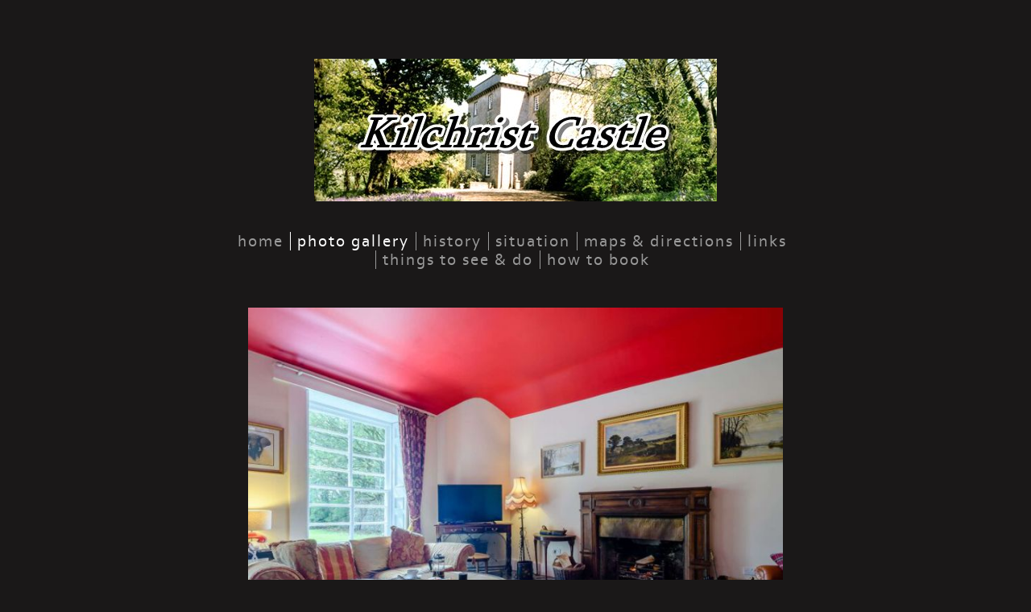

--- FILE ---
content_type: application/javascript
request_url: https://www.kilchrist-castle.co.uk/clikpic.js?c=521
body_size: 2924
content:
window.thumbnails = {};
thumbnails[14219850] = clik.newPhoto({"height":160,"caption":"Kilchrist Castle","galleries_id":"","server_id":68,"width":160,"alt":"Kilchrist Castle","id":"14219850","link":"#","src":"img001_thumb.jpg"}, 1);
thumbnails[14220025] = clik.newPhoto({"height":160,"caption":"","galleries_id":"","server_id":68,"width":160,"alt":"","id":"14220025","link":"#","src":"banner_thumb.jpg"}, 1);
thumbnails[14228941] = clik.newPhoto({"height":160,"caption":"","galleries_id":"","server_id":68,"width":160,"alt":"","id":"14228941","link":"#","src":"map_2_for_kilchrist_website1_thumb.gif"}, 1);
thumbnails[14228942] = clik.newPhoto({"height":160,"caption":"","galleries_id":"","server_id":68,"width":160,"alt":"","id":"14228942","link":"#","src":"Kintyre-Map21_thumb.gif"}, 1);
thumbnails[14229011] = clik.newPhoto({"height":160,"caption":"","galleries_id":"","server_id":68,"width":160,"alt":"","id":"14229011","link":"#","src":"combined_map_photos_thumb.jpg"}, 1);
thumbnails[14219849] = clik.newPhoto({"height":160,"caption":"Kilchrist Castle","galleries_id":673586,"server_id":68,"width":160,"alt":"Kilchrist Castle","id":"14219849","link":"photo_14219849.html","src":"img001_thumb.jpg"}, 1);
thumbnails[16918275] = clik.newPhoto({"height":160,"caption":"Castle Driveway","galleries_id":673586,"server_id":68,"width":160,"alt":"Castle Driveway","id":"16918275","link":"photo_16918275.html","src":"Castle_Driveway_thumb.jpg"}, 1);
thumbnails[16918276] = clik.newPhoto({"height":160,"caption":"Castle Parking","galleries_id":673586,"server_id":68,"width":160,"alt":"Castle Parking","id":"16918276","link":"photo_16918276.html","src":"Castle_Parking_thumb.jpg"}, 1);
thumbnails[16918277] = clik.newPhoto({"height":160,"caption":"Side Lawn","galleries_id":673586,"server_id":68,"width":160,"alt":"Side Lawn","id":"16918277","link":"photo_16918277.html","src":"Side_Lawn_thumb.jpg"}, 1);
thumbnails[16918278] = clik.newPhoto({"height":160,"caption":"Hallway","galleries_id":673586,"server_id":68,"width":160,"alt":"Hallway","id":"16918278","link":"photo_16918278.html","src":"Hallway_thumb.jpg"}, 1);
thumbnails[16918279] = clik.newPhoto({"height":160,"caption":"Inner Hallway","galleries_id":673586,"server_id":68,"width":160,"alt":"Inner Hallway","id":"16918279","link":"photo_16918279.html","src":"Inner_Hallway_thumb.jpg"}, 1);
thumbnails[16918280] = clik.newPhoto({"height":160,"caption":"Lounge","galleries_id":673586,"server_id":68,"width":160,"alt":"Lounge","id":"16918280","link":"photo_16918280.html","src":"Lounge_thumb.jpg"}, 1);
thumbnails[16918281] = clik.newPhoto({"height":160,"caption":"Lounge.","galleries_id":673586,"server_id":68,"width":160,"alt":"Lounge.","id":"16918281","link":"photo_16918281.html","src":"Lounge_thumb..jpg"}, 1);
thumbnails[16918282] = clik.newPhoto({"height":160,"caption":"Lounge...","galleries_id":673586,"server_id":68,"width":160,"alt":"Lounge...","id":"16918282","link":"photo_16918282.html","src":"Lounge_thumb....jpg"}, 1);
thumbnails[16918283] = clik.newPhoto({"height":160,"caption":"Dining Room","galleries_id":673586,"server_id":68,"width":160,"alt":"Dining Room","id":"16918283","link":"photo_16918283.html","src":"Dining_Room_thumb.jpg"}, 1);
thumbnails[16918284] = clik.newPhoto({"height":160,"caption":"Dining Room.","galleries_id":673586,"server_id":68,"width":160,"alt":"Dining Room.","id":"16918284","link":"photo_16918284.html","src":"Dining_Room_thumb..jpg"}, 1);
thumbnails[16918285] = clik.newPhoto({"height":160,"caption":"Dining Room..","galleries_id":673586,"server_id":68,"width":160,"alt":"Dining Room..","id":"16918285","link":"photo_16918285.html","src":"Dining_Room_thumb...jpg"}, 1);
thumbnails[16918286] = clik.newPhoto({"height":160,"caption":"Kitchen","galleries_id":673586,"server_id":68,"width":160,"alt":"Kitchen","id":"16918286","link":"photo_16918286.html","src":"Kitchen_thumb.jpg"}, 1);
thumbnails[16918287] = clik.newPhoto({"height":160,"caption":"Kitchen.","galleries_id":673586,"server_id":68,"width":160,"alt":"Kitchen.","id":"16918287","link":"photo_16918287.html","src":"Kitchen_thumb..jpg"}, 1);
thumbnails[16918288] = clik.newPhoto({"height":160,"caption":"Breakfast Room","galleries_id":673586,"server_id":68,"width":160,"alt":"Breakfast Room","id":"16918288","link":"photo_16918288.html","src":"Breakfast_Room_thumb.jpg"}, 1);
thumbnails[16918289] = clik.newPhoto({"height":160,"caption":"Staircase","galleries_id":673586,"server_id":68,"width":160,"alt":"Staircase","id":"16918289","link":"photo_16918289.html","src":"Staircase_thumb.jpg"}, 1);
thumbnails[16918302] = clik.newPhoto({"height":160,"caption":"Spiral Staircase","galleries_id":673586,"server_id":68,"width":160,"alt":"Spiral Staircase","id":"16918302","link":"photo_16918302.html","src":"Spiral_Staircase_thumb.jpg"}, 1);
thumbnails[16918290] = clik.newPhoto({"height":160,"caption":"4 Poster","galleries_id":673586,"server_id":68,"width":160,"alt":"4 Poster","id":"16918290","link":"photo_16918290.html","src":"4_Poster_thumb.jpg"}, 1);
thumbnails[16918291] = clik.newPhoto({"height":160,"caption":"Single or twin","galleries_id":673586,"server_id":68,"width":160,"alt":"Single or twin","id":"16918291","link":"photo_16918291.html","src":"Single_or_twin_thumb.jpg"}, 1);
thumbnails[16918292] = clik.newPhoto({"height":160,"caption":"Bathroom","galleries_id":673586,"server_id":68,"width":160,"alt":"Bathroom","id":"16918292","link":"photo_16918292.html","src":"Bathroom_thumb.jpg"}, 1);
thumbnails[16918293] = clik.newPhoto({"height":160,"caption":"4 Poster.","galleries_id":673586,"server_id":68,"width":160,"alt":"4 Poster.","id":"16918293","link":"photo_16918293.html","src":"4_Poster_thumb..jpg"}, 1);
thumbnails[16918294] = clik.newPhoto({"height":160,"caption":"4 Poster...","galleries_id":673586,"server_id":68,"width":160,"alt":"4 Poster...","id":"16918294","link":"photo_16918294.html","src":"4_Poster_thumb....jpg"}, 1);
thumbnails[16918295] = clik.newPhoto({"height":160,"caption":"Bathroom.","galleries_id":673586,"server_id":68,"width":160,"alt":"Bathroom.","id":"16918295","link":"photo_16918295.html","src":"Bathroom_thumb..jpg"}, 1);
thumbnails[16918296] = clik.newPhoto({"height":160,"caption":"Double","galleries_id":673586,"server_id":68,"width":160,"alt":"Double","id":"16918296","link":"photo_16918296.html","src":"Double_thumb.jpg"}, 1);
thumbnails[16918297] = clik.newPhoto({"height":160,"caption":"Single","galleries_id":673586,"server_id":68,"width":160,"alt":"Single","id":"16918297","link":"photo_16918297.html","src":"Single_thumb.jpg"}, 1);
thumbnails[16918298] = clik.newPhoto({"height":160,"caption":"Bathroom...","galleries_id":673586,"server_id":68,"width":160,"alt":"Bathroom...","id":"16918298","link":"photo_16918298.html","src":"Bathroom_thumb....jpg"}, 1);
thumbnails[14228830] = clik.newPhoto({"height":160,"caption":"Deer in the Garden","galleries_id":673586,"server_id":68,"width":160,"alt":"Deer in the Garden","id":"14228830","link":"photo_14228830.html","src":"U_thumb._Deer_in_the_Garden.jpg"}, 1);
thumbnails[16918299] = clik.newPhoto({"height":160,"caption":"Fountain garden.","galleries_id":673586,"server_id":68,"width":160,"alt":"Fountain garden.","id":"16918299","link":"photo_16918299.html","src":"Fountain_garden_thumb..jpg"}, 1);
thumbnails[14228831] = clik.newPhoto({"height":160,"caption":"Deer","galleries_id":673586,"server_id":68,"width":160,"alt":"Deer","id":"14228831","link":"photo_14228831.html","src":"U_thumb._Deer_Zoomed.jpg"}, 1);
thumbnails[16918300] = clik.newPhoto({"height":160,"caption":"Fountain garden","galleries_id":673586,"server_id":68,"width":160,"alt":"Fountain garden","id":"16918300","link":"photo_16918300.html","src":"Fountain_garden_thumb.jpg"}, 1);
thumbnails[14228832] = clik.newPhoto({"height":160,"caption":"Brook in the grounds","galleries_id":673586,"server_id":68,"width":160,"alt":"Brook in the grounds","id":"14228832","link":"photo_14228832.html","src":"V_thumb._Brook.jpg"}, 1);
thumbnails[16918301] = clik.newPhoto({"height":160,"caption":"Byrne","galleries_id":673586,"server_id":68,"width":160,"alt":"Byrne","id":"16918301","link":"photo_16918301.html","src":"Byrne_thumb.jpg"}, 1);
thumbnails[14228833] = clik.newPhoto({"height":160,"caption":"Local Goats","galleries_id":673586,"server_id":68,"width":160,"alt":"Local Goats","id":"14228833","link":"photo_14228833.html","src":"W_thumb._Local_Goats.jpg"}, 1);
thumbnails[14228834] = clik.newPhoto({"height":160,"caption":"Seals at Southend","galleries_id":673586,"server_id":68,"width":160,"alt":"Seals at Southend","id":"14228834","link":"photo_14228834.html","src":"X_thumb._Seals_at_Southend.jpg"}, 1);
thumbnails[14228835] = clik.newPhoto({"height":160,"caption":"Southend","galleries_id":673586,"server_id":68,"width":160,"alt":"Southend","id":"14228835","link":"photo_14228835.html","src":"X_thumb._Southend.jpg"}, 1);
thumbnails[14228836] = clik.newPhoto({"height":160,"caption":"Southend","galleries_id":673586,"server_id":68,"width":160,"alt":"Southend","id":"14228836","link":"photo_14228836.html","src":"X_thumb._Southend2.jpg"}, 1);
thumbnails[14228837] = clik.newPhoto({"height":160,"caption":"Westpoint Beach","galleries_id":673586,"server_id":68,"width":160,"alt":"Westpoint Beach","id":"14228837","link":"photo_14228837.html","src":"Y_thumb._Westpoint_Beach.jpg"}, 1);
thumbnails[14228838] = clik.newPhoto({"height":160,"caption":"Davaar Island","galleries_id":673586,"server_id":68,"width":160,"alt":"Davaar Island","id":"14228838","link":"photo_14228838.html","src":"Z_thumb._Davaar_Island.jpg"}, 1);
// Create the array of Gallery objects
galleries = new Object();
galleries[673586] = clik.newGallery({"section_code":"gallery","singleSection":true,"skipIndex":false,"usePopups":false,"photoIDs":["14219849","16918275","16918276","16918277","16918278","16918279","16918280","16918281","16918282","16918283","16918284","16918285","16918286","16918287","16918288","16918289","16918302","16918290","16918291","16918292","16918293","16918294","16918295","16918296","16918297","16918298","14228830","16918299","14228831","16918300","14228832","16918301","14228833","14228834","14228835","14228836","14228837","14228838"],"maxRecords":0,"id":673586,"link":"gallery.html","parentGallery":"","title":"Kilchrist Castle Images","featured_images":"14228830,14228831,14228832,14228833,14228834,14228835,14228836,14228837,14228838"});
// Create the array of image sets
var imageSets = {};
imageSets[3] = '14219849,16918275,16918276,16918277,16918278,16918279,16918280,16918281,16918282,16918283';
imageSets[4] = '14219849,16918275,16918276';
imageSets[264750] = '';
imageSets[2] = '14220025,14228830,14228831,14228832,14228833,14228834,14228835,14228836,14228837,14228838';
imageSets[264751] = '';
imageSets[1] = '14219850,14219849';

// Get a server path given an ID
function getServerPath(server_id, thumbnail) {
var val = -1;
switch (server_id) {
case 88:
return 'http://farm7.clik.com/kilchristcastle/images/';
case 89:
return 'http://farm8.clik.com/kilchristcastle/images/';
case 110:
return 'http://old7.clik.com/kilchristcastle/images/';
case 112:
return 'http://old4.clik.com/kilchristcastle/images/';
case 115:
return 'https://cf92.clik.com/kilchristcastle/images/';
case 116:
return 'https://cf96.clik.com/kilchristcastle/images/';
case 90:
return 'https://server90.clik.com/kilchristcastle/images/';
case 117:
return 'https://cf95.clik.com/kilchristcastle/images/';
case 91:
return 'http://old2.clik.com/kilchristcastle/images/';
case 118:
return 'https://cf94.clik.com/kilchristcastle/images/';
case 92:
return 'http://83.138.175.186/kilchristcastle/images/';
case 119:
return 'https://server119.clik.com/kilchristcastle/images/';
case 93:
return 'https://server93.clik.com/kilchristcastle/images/';
case 50:
return '[cliktext value=article.servers_id type=servers_id]';
case 94:
return 'https://server94.clik.com/kilchristcastle/images/';
case 95:
return 'https://server95.clik.com/kilchristcastle/images/';
case 52:
return 'http://tpc22.clikpic.com/kilchristcastle/images/';
case 96:
return 'https://server96.clik.com/kilchristcastle/images/';
case 53:
if (thumbnail) return 'https://images.clikpic.com/kilchristcastle/images/';
return 'https://images.clikpic.com/kilchristcastle/images/';
case 97:
return 'https://server97.clik.com/kilchristcastle/images/';
case 54:
return 'dns1.clik.com/kilchristcastle/images/';
case 98:
return 'https://server98.clik.com/kilchristcastle/images/';
case 55:
return 'dns2.clik.com/kilchristcastle/images/';
case 99:
return 'http://old5.clik.com/kilchristcastle/images/';
case 57:
return 'admin2.clikpic.com/kilchristcastle/images/';
case 58:
if (thumbnail) return 'https://e03aa0b7825f731038a7-95c37bbd2b14f6312d9a93761248c0c7.ssl.cf3.rackcdn.com/kilchristcastle/images/';
return 'https://e03aa0b7825f731038a7-95c37bbd2b14f6312d9a93761248c0c7.ssl.cf3.rackcdn.com/kilchristcastle/images/';
case 120:
return 'https://server120.clik.com/kilchristcastle/images/';
case 0:
return 'https://www.clikpic.com/kilchristcastle/images/';
case 7:
return 'https://www.clikcraft.com/kilchristcastle/images/';
case 17:
return 'https://www.clik.com/C:\inetpub\wwwroot\clikpic/';
case 8:
return 'https://duau18opsnf8i.cloudfront.net/_common/';
case 9:
return 'https://d6r2c16glimxc.cloudfront.net/_common/';
case 121:
return 'https://old1.clik.com/kilchristcastle/images/';
case 122:
return 'http://farm3.clik.com/kilchristcastle/images/';
case 2:
return 'https://admin.clikpic.com/kilchristcastle/images/';
case 123:
return 'https://server123.clik.com/kilchristcastle/images/';
case 4:
return 'https://clikchurch.clikpic.com/kilchristcastle/images/';
case 125:
return 'https://server125.clik.com/kilchristcastle/images/';
case 5:
return 'https://d2e7wjsnxaaob1.cloudfront.net/kilchristcastle/images/';
case 126:
return 'https://duau18opsnf8i.cloudfront.net/kilchristcastle/images/';
case 128:
return 'http://tpc27.clikpic.com/kilchristcastle/images/';
case 162:
return 'http://mstpc1.clikpic.com/kilchristcastle/images/';
case 134:
return 'http://farm9.clik.com/kilchristcastle/images/';
case 22:
return 'https://tpc21.clikpic.com/kilchristcastle/images/';
case 68:
if (thumbnail) return 'https://amazon.clikpic.com/kilchristcastle/images/';
return 'https://amazon.clikpic.com/kilchristcastle/images/';
case 25:
return 'http://local.clikpic.com/kilchristcastle/images/';
case 69:
return 'http://farm1.clik.com/kilchristcastle/images/';
case 26:
return 'https://tpc20.clikpic.com/kilchristcastle/images/';
case 70:
if (thumbnail) return 'https://d2033d905cppg6.cloudfront.net/kilchristcastle/images/';
return 'https://d2033d905cppg6.cloudfront.net/kilchristcastle/images/';
case 75:
return 'https://amazon.clikpic.com/_common/';
case 100:
return 'http://old8.clik.com/kilchristcastle/images/';
case 101:
return 'http://ftp.clikpic.com/kilchristcastle/images/';
case 103:
return 'https://broken7.clik.com/kilchristcastle/images/';
case 104:
return 'http://92.52.111.51/kilchristcastle/images/';
case 106:
return 'http://old3.clik.com/kilchristcastle/images/';
case 29:
return 'http://tpc29.clikpic.com/kilchristcastle/images/';
case 80:
return 'http://tpc25.clikpic.com/kilchristcastle/images/';
case 81:
return 'http://farm2.clik.com/kilchristcastle/images/';
case 108:
return 'http://old6.clik.com/kilchristcastle/images/';
case 83:
return 'http://farm5.clik.com/kilchristcastle/images/';
case 84:
return 'http://farm3.clik.com/kilchristcastle/images/';
case 85:
return 'http://farm4.clik.com/kilchristcastle/images/';
case 87:
return 'http://farm6.clik.com/kilchristcastle/images/';
case 30:
return 'http://tpc28.clikpic.com/kilchristcastle/images/';
case 135:
return 'http://farm2.clik.com/kilchristcastle/images/';
case 136:
return 'http://farm3.clik.com/kilchristcastle/images/';
case 137:
return 'http://farm4.clik.com/kilchristcastle/images/';
case 138:
return 'http://farm5.clik.com/kilchristcastle/images/';
case 139:
return 'http://farm6.clik.com/kilchristcastle/images/';
case 140:
return 'http://farm7.clik.com/kilchristcastle/images/';
case 141:
return 'http://farm8.clik.com/kilchristcastle/images/';
case 142:
return 'https://server142.clik.com/kilchristcastle/images/';
case 143:
return 'https://server143.clik.com/kilchristcastle/images/';
case 144:
return 'https://server144.clik.com/kilchristcastle/images/';
case 145:
return 'https://server145.clik.com/kilchristcastle/images/';
case 146:
return 'https://server146.clik.com/kilchristcastle/images/';
case 147:
return 'https://server147.clik.com/kilchristcastle/images/';
case 149:
return 'https://server149.clik.com/kilchristcastle/images/';
case 150:
return 'https://server150.clik.com/kilchristcastle/images/';
case 151:
return 'https://server151.clik.com/kilchristcastle/images/';
case 152:
return 'https://server152.clik.com/kilchristcastle/images/';
case 153:
return 'https://server153.clik.com/kilchristcastle/images/';
case 154:
return 'https://server154.clik.com/kilchristcastle/images/';
case 155:
return 'https://server155.clik.com/kilchristcastle/images/';
case 156:
return 'https://server156.clik.com/kilchristcastle/images/';
case 42:
return 'db3.clikpic.com/kilchristcastle/images/';
case 157:
if (thumbnail) return 'https://clikoriginals.s3.amazonaws.com/kilchristcastle/images/';
return 'https://clikoriginals.s3.amazonaws.com/kilchristcastle/images/';
case 158:
return 'https://server158.clik.com/kilchristcastle/images/';
case 159:
return 'https://v1.clik.com/kilchristcastle/images/';
case 160:
return 'http://vm1.clikpic.com/kilchristcastle/images/';
case 161:
return 'images/';
case 163:
return 'http://server163.clik.com/kilchristcastle/images/';
case 164:
return 'http://server164.clik.com/kilchristcastle/images/';
case 165:
return 'http://tpc29ubuntu.clikpic.com/kilchristcastle/images/';
case 166:
return 'http://server166.clik.com/kilchristcastle/images/';
}
}
function getHomeImageLink(imageID) {
return getHomeImageLinkBase(imageID, 'gallery.html');
}
// Show a random image on home page from featured images
function showHomeImageInline(el, image_sets_id, href) {
	return showHomeImageInlineBase(el, image_sets_id, href, 'gallery');
}
// Set 'img' to be a new image given its photo() object
function updateImage(options) {
var documentTitle = ''
documentTitle = '{{photoCaption}}: Kilchrist Castle';
return updateImageBase(options,documentTitle,600);
}




--- FILE ---
content_type: application/javascript
request_url: https://www.kilchrist-castle.co.uk/image_sets.js?c=521
body_size: 656
content:
// Create the object of Photo objects for image sets 1,3,1,264751,{{{section.image_sets_id}}},4,,
if(!('backgrounds' in window)){
	window.backgrounds = {};
}
backgrounds[14219850] = clik.newPhoto({"height":506,"section_code":"","purchase_instruction":"","takendate":"","location":"","caption":"Kilchrist Castle","galleries_id":"","server_id":68,"width":750,"paymentBuyLink":"","photo_ref":"","item_price":"","photographer":"","alt":"Kilchrist Castle","id":"14219850","link":"#","payment_groups_id":"","description":"","src":"img001.jpg","details":""}); 
backgrounds[14219849] = clik.newPhoto({"height":506,"section_code":"gallery","purchase_instruction":"","takendate":"","location":"","caption":"Kilchrist Castle","galleries_id":673586,"server_id":68,"width":750,"paymentBuyLink":"","photo_ref":"","item_price":"","photographer":"","alt":"Kilchrist Castle","id":"14219849","link":"photo_14219849.html","payment_groups_id":"","description":"","src":"img001.jpg","details":""}); 
backgrounds[16918275] = clik.newPhoto({"height":563,"section_code":"gallery","purchase_instruction":"","takendate":"","location":"","caption":"Castle Driveway","galleries_id":673586,"server_id":68,"width":750,"paymentBuyLink":"","photo_ref":"","item_price":"","photographer":"","alt":"Castle Driveway","id":"16918275","link":"photo_16918275.html","payment_groups_id":"","description":"","src":"Castle_Driveway.jpg","details":""}); 
backgrounds[16918276] = clik.newPhoto({"height":563,"section_code":"gallery","purchase_instruction":"","takendate":"","location":"","caption":"Castle Parking","galleries_id":673586,"server_id":68,"width":750,"paymentBuyLink":"","photo_ref":"","item_price":"","photographer":"","alt":"Castle Parking","id":"16918276","link":"photo_16918276.html","payment_groups_id":"","description":"","src":"Castle_Parking.jpg","details":""}); 
backgrounds[16918277] = clik.newPhoto({"height":563,"section_code":"gallery","purchase_instruction":"","takendate":"","location":"","caption":"Side Lawn","galleries_id":673586,"server_id":68,"width":750,"paymentBuyLink":"","photo_ref":"","item_price":"","photographer":"","alt":"Side Lawn","id":"16918277","link":"photo_16918277.html","payment_groups_id":"","description":"","src":"Side_Lawn.jpg","details":""}); 
backgrounds[16918278] = clik.newPhoto({"height":563,"section_code":"gallery","purchase_instruction":"","takendate":"","location":"","caption":"Hallway","galleries_id":673586,"server_id":68,"width":750,"paymentBuyLink":"","photo_ref":"","item_price":"","photographer":"","alt":"Hallway","id":"16918278","link":"photo_16918278.html","payment_groups_id":"","description":"","src":"Hallway.jpg","details":""}); 
backgrounds[16918279] = clik.newPhoto({"height":563,"section_code":"gallery","purchase_instruction":"","takendate":"","location":"","caption":"Inner Hallway","galleries_id":673586,"server_id":68,"width":750,"paymentBuyLink":"","photo_ref":"","item_price":"","photographer":"","alt":"Inner Hallway","id":"16918279","link":"photo_16918279.html","payment_groups_id":"","description":"","src":"Inner_Hallway.jpg","details":""}); 
backgrounds[16918280] = clik.newPhoto({"height":563,"section_code":"gallery","purchase_instruction":"","takendate":"","location":"","caption":"Lounge","galleries_id":673586,"server_id":68,"width":750,"paymentBuyLink":"","photo_ref":"","item_price":"","photographer":"","alt":"Lounge","id":"16918280","link":"photo_16918280.html","payment_groups_id":"","description":"","src":"Lounge.jpg","details":""}); 
backgrounds[16918281] = clik.newPhoto({"height":562,"section_code":"gallery","purchase_instruction":"","takendate":"","location":"","caption":"Lounge.","galleries_id":673586,"server_id":68,"width":750,"paymentBuyLink":"","photo_ref":"","item_price":"","photographer":"","alt":"Lounge.","id":"16918281","link":"photo_16918281.html","payment_groups_id":"","description":"","src":"Lounge..jpg","details":""}); 
backgrounds[16918282] = clik.newPhoto({"height":563,"section_code":"gallery","purchase_instruction":"","takendate":"","location":"","caption":"Lounge...","galleries_id":673586,"server_id":68,"width":750,"paymentBuyLink":"","photo_ref":"","item_price":"","photographer":"","alt":"Lounge...","id":"16918282","link":"photo_16918282.html","payment_groups_id":"","description":"","src":"Lounge....jpg","details":""}); 
backgrounds[16918283] = clik.newPhoto({"height":563,"section_code":"gallery","purchase_instruction":"","takendate":"","location":"","caption":"Dining Room","galleries_id":673586,"server_id":68,"width":750,"paymentBuyLink":"","photo_ref":"","item_price":"","photographer":"","alt":"Dining Room","id":"16918283","link":"photo_16918283.html","payment_groups_id":"","description":"","src":"Dining_Room.jpg","details":""}); 



--- FILE ---
content_type: application/javascript
request_url: https://www.kilchrist-castle.co.uk/gallery-673586.js?c=521
body_size: 1435
content:
// Create the object of Photo objects for gallery 673586
if(!('photos' in window)){
	window.photos = {};
}
photos[14219849] = clik.newPhoto({"height":506,"section_code":"gallery","purchase_instruction":"","takendate":"","location":"","caption":"Kilchrist Castle","galleries_id":673586,"server_id":68,"width":750,"paymentBuyLink":"","photo_ref":"","item_price":"","photographer":"","alt":"Kilchrist Castle","id":"14219849","link":"photo_14219849.html","payment_groups_id":"","description":"","src":"img001.jpg","details":""}); 
photos[16918275] = clik.newPhoto({"height":563,"section_code":"gallery","purchase_instruction":"","takendate":"","location":"","caption":"Castle Driveway","galleries_id":673586,"server_id":68,"width":750,"paymentBuyLink":"","photo_ref":"","item_price":"","photographer":"","alt":"Castle Driveway","id":"16918275","link":"photo_16918275.html","payment_groups_id":"","description":"","src":"Castle_Driveway.jpg","details":""}); 
photos[16918276] = clik.newPhoto({"height":563,"section_code":"gallery","purchase_instruction":"","takendate":"","location":"","caption":"Castle Parking","galleries_id":673586,"server_id":68,"width":750,"paymentBuyLink":"","photo_ref":"","item_price":"","photographer":"","alt":"Castle Parking","id":"16918276","link":"photo_16918276.html","payment_groups_id":"","description":"","src":"Castle_Parking.jpg","details":""}); 
photos[16918277] = clik.newPhoto({"height":563,"section_code":"gallery","purchase_instruction":"","takendate":"","location":"","caption":"Side Lawn","galleries_id":673586,"server_id":68,"width":750,"paymentBuyLink":"","photo_ref":"","item_price":"","photographer":"","alt":"Side Lawn","id":"16918277","link":"photo_16918277.html","payment_groups_id":"","description":"","src":"Side_Lawn.jpg","details":""}); 
photos[16918278] = clik.newPhoto({"height":563,"section_code":"gallery","purchase_instruction":"","takendate":"","location":"","caption":"Hallway","galleries_id":673586,"server_id":68,"width":750,"paymentBuyLink":"","photo_ref":"","item_price":"","photographer":"","alt":"Hallway","id":"16918278","link":"photo_16918278.html","payment_groups_id":"","description":"","src":"Hallway.jpg","details":""}); 
photos[16918279] = clik.newPhoto({"height":563,"section_code":"gallery","purchase_instruction":"","takendate":"","location":"","caption":"Inner Hallway","galleries_id":673586,"server_id":68,"width":750,"paymentBuyLink":"","photo_ref":"","item_price":"","photographer":"","alt":"Inner Hallway","id":"16918279","link":"photo_16918279.html","payment_groups_id":"","description":"","src":"Inner_Hallway.jpg","details":""}); 
photos[16918280] = clik.newPhoto({"height":563,"section_code":"gallery","purchase_instruction":"","takendate":"","location":"","caption":"Lounge","galleries_id":673586,"server_id":68,"width":750,"paymentBuyLink":"","photo_ref":"","item_price":"","photographer":"","alt":"Lounge","id":"16918280","link":"photo_16918280.html","payment_groups_id":"","description":"","src":"Lounge.jpg","details":""}); 
photos[16918281] = clik.newPhoto({"height":562,"section_code":"gallery","purchase_instruction":"","takendate":"","location":"","caption":"Lounge.","galleries_id":673586,"server_id":68,"width":750,"paymentBuyLink":"","photo_ref":"","item_price":"","photographer":"","alt":"Lounge.","id":"16918281","link":"photo_16918281.html","payment_groups_id":"","description":"","src":"Lounge..jpg","details":""}); 
photos[16918282] = clik.newPhoto({"height":563,"section_code":"gallery","purchase_instruction":"","takendate":"","location":"","caption":"Lounge...","galleries_id":673586,"server_id":68,"width":750,"paymentBuyLink":"","photo_ref":"","item_price":"","photographer":"","alt":"Lounge...","id":"16918282","link":"photo_16918282.html","payment_groups_id":"","description":"","src":"Lounge....jpg","details":""}); 
photos[16918283] = clik.newPhoto({"height":563,"section_code":"gallery","purchase_instruction":"","takendate":"","location":"","caption":"Dining Room","galleries_id":673586,"server_id":68,"width":750,"paymentBuyLink":"","photo_ref":"","item_price":"","photographer":"","alt":"Dining Room","id":"16918283","link":"photo_16918283.html","payment_groups_id":"","description":"","src":"Dining_Room.jpg","details":""}); 
photos[16918284] = clik.newPhoto({"height":563,"section_code":"gallery","purchase_instruction":"","takendate":"","location":"","caption":"Dining Room.","galleries_id":673586,"server_id":68,"width":750,"paymentBuyLink":"","photo_ref":"","item_price":"","photographer":"","alt":"Dining Room.","id":"16918284","link":"photo_16918284.html","payment_groups_id":"","description":"","src":"Dining_Room..jpg","details":""}); 
photos[16918285] = clik.newPhoto({"height":563,"section_code":"gallery","purchase_instruction":"","takendate":"","location":"","caption":"Dining Room..","galleries_id":673586,"server_id":68,"width":750,"paymentBuyLink":"","photo_ref":"","item_price":"","photographer":"","alt":"Dining Room..","id":"16918285","link":"photo_16918285.html","payment_groups_id":"","description":"","src":"Dining_Room...jpg","details":""}); 
photos[16918286] = clik.newPhoto({"height":563,"section_code":"gallery","purchase_instruction":"","takendate":"","location":"","caption":"Kitchen","galleries_id":673586,"server_id":68,"width":750,"paymentBuyLink":"","photo_ref":"","item_price":"","photographer":"","alt":"Kitchen","id":"16918286","link":"photo_16918286.html","payment_groups_id":"","description":"","src":"Kitchen.jpg","details":""}); 
photos[16918287] = clik.newPhoto({"height":563,"section_code":"gallery","purchase_instruction":"","takendate":"","location":"","caption":"Kitchen.","galleries_id":673586,"server_id":68,"width":750,"paymentBuyLink":"","photo_ref":"","item_price":"","photographer":"","alt":"Kitchen.","id":"16918287","link":"photo_16918287.html","payment_groups_id":"","description":"","src":"Kitchen..jpg","details":""}); 
photos[16918288] = clik.newPhoto({"height":563,"section_code":"gallery","purchase_instruction":"","takendate":"","location":"","caption":"Breakfast Room","galleries_id":673586,"server_id":68,"width":750,"paymentBuyLink":"","photo_ref":"","item_price":"","photographer":"","alt":"Breakfast Room","id":"16918288","link":"photo_16918288.html","payment_groups_id":"","description":"","src":"Breakfast_Room.jpg","details":""}); 
photos[16918289] = clik.newPhoto({"height":562,"section_code":"gallery","purchase_instruction":"","takendate":"","location":"","caption":"Staircase","galleries_id":673586,"server_id":68,"width":750,"paymentBuyLink":"","photo_ref":"","item_price":"","photographer":"","alt":"Staircase","id":"16918289","link":"photo_16918289.html","payment_groups_id":"","description":"","src":"Staircase.jpg","details":""}); 
photos[16918302] = clik.newPhoto({"height":563,"section_code":"gallery","purchase_instruction":"","takendate":"","location":"","caption":"Spiral Staircase","galleries_id":673586,"server_id":68,"width":750,"paymentBuyLink":"","photo_ref":"","item_price":"","photographer":"","alt":"Spiral Staircase","id":"16918302","link":"photo_16918302.html","payment_groups_id":"","description":"","src":"Spiral_Staircase.jpg","details":""}); 
photos[16918290] = clik.newPhoto({"height":563,"section_code":"gallery","purchase_instruction":"","takendate":"","location":"","caption":"4 Poster","galleries_id":673586,"server_id":68,"width":750,"paymentBuyLink":"","photo_ref":"","item_price":"","photographer":"","alt":"4 Poster","id":"16918290","link":"photo_16918290.html","payment_groups_id":"","description":"","src":"4_Poster.jpg","details":""}); 
photos[16918291] = clik.newPhoto({"height":563,"section_code":"gallery","purchase_instruction":"","takendate":"","location":"","caption":"Single or twin","galleries_id":673586,"server_id":68,"width":750,"paymentBuyLink":"","photo_ref":"","item_price":"","photographer":"","alt":"Single or twin","id":"16918291","link":"photo_16918291.html","payment_groups_id":"","description":"","src":"Single_or_twin.jpg","details":""}); 
photos[16918292] = clik.newPhoto({"height":562,"section_code":"gallery","purchase_instruction":"","takendate":"","location":"","caption":"Bathroom","galleries_id":673586,"server_id":68,"width":750,"paymentBuyLink":"","photo_ref":"","item_price":"","photographer":"","alt":"Bathroom","id":"16918292","link":"photo_16918292.html","payment_groups_id":"","description":"","src":"Bathroom.jpg","details":""}); 
photos[16918293] = clik.newPhoto({"height":563,"section_code":"gallery","purchase_instruction":"","takendate":"","location":"","caption":"4 Poster.","galleries_id":673586,"server_id":68,"width":750,"paymentBuyLink":"","photo_ref":"","item_price":"","photographer":"","alt":"4 Poster.","id":"16918293","link":"photo_16918293.html","payment_groups_id":"","description":"","src":"4_Poster..jpg","details":""}); 
photos[16918294] = clik.newPhoto({"height":563,"section_code":"gallery","purchase_instruction":"","takendate":"","location":"","caption":"4 Poster...","galleries_id":673586,"server_id":68,"width":750,"paymentBuyLink":"","photo_ref":"","item_price":"","photographer":"","alt":"4 Poster...","id":"16918294","link":"photo_16918294.html","payment_groups_id":"","description":"","src":"4_Poster....jpg","details":""}); 
photos[16918295] = clik.newPhoto({"height":563,"section_code":"gallery","purchase_instruction":"","takendate":"","location":"","caption":"Bathroom.","galleries_id":673586,"server_id":68,"width":750,"paymentBuyLink":"","photo_ref":"","item_price":"","photographer":"","alt":"Bathroom.","id":"16918295","link":"photo_16918295.html","payment_groups_id":"","description":"","src":"Bathroom..jpg","details":""}); 
photos[16918296] = clik.newPhoto({"height":563,"section_code":"gallery","purchase_instruction":"","takendate":"","location":"","caption":"Double","galleries_id":673586,"server_id":68,"width":750,"paymentBuyLink":"","photo_ref":"","item_price":"","photographer":"","alt":"Double","id":"16918296","link":"photo_16918296.html","payment_groups_id":"","description":"","src":"Double.jpg","details":""}); 
photos[16918297] = clik.newPhoto({"height":563,"section_code":"gallery","purchase_instruction":"","takendate":"","location":"","caption":"Single","galleries_id":673586,"server_id":68,"width":750,"paymentBuyLink":"","photo_ref":"","item_price":"","photographer":"","alt":"Single","id":"16918297","link":"photo_16918297.html","payment_groups_id":"","description":"","src":"Single.jpg","details":""}); 
photos[16918298] = clik.newPhoto({"height":563,"section_code":"gallery","purchase_instruction":"","takendate":"","location":"","caption":"Bathroom...","galleries_id":673586,"server_id":68,"width":750,"paymentBuyLink":"","photo_ref":"","item_price":"","photographer":"","alt":"Bathroom...","id":"16918298","link":"photo_16918298.html","payment_groups_id":"","description":"","src":"Bathroom....jpg","details":""}); 
photos[14228830] = clik.newPhoto({"height":360,"section_code":"gallery","purchase_instruction":"","takendate":"","location":"","caption":"Deer in the Garden","galleries_id":673586,"server_id":68,"width":480,"paymentBuyLink":"","photo_ref":"","item_price":"","photographer":"","alt":"Deer in the Garden","id":"14228830","link":"photo_14228830.html","payment_groups_id":"","description":"","src":"U._Deer_in_the_Garden.jpg","details":""}); 
photos[16918299] = clik.newPhoto({"height":562,"section_code":"gallery","purchase_instruction":"","takendate":"","location":"","caption":"Fountain garden.","galleries_id":673586,"server_id":68,"width":750,"paymentBuyLink":"","photo_ref":"","item_price":"","photographer":"","alt":"Fountain garden.","id":"16918299","link":"photo_16918299.html","payment_groups_id":"","description":"","src":"Fountain_garden..jpg","details":""}); 
photos[14228831] = clik.newPhoto({"height":125,"section_code":"gallery","purchase_instruction":"","takendate":"","location":"","caption":"Deer","galleries_id":673586,"server_id":68,"width":265,"paymentBuyLink":"","photo_ref":"","item_price":"","photographer":"","alt":"Deer","id":"14228831","link":"photo_14228831.html","payment_groups_id":"","description":"","src":"U._Deer_Zoomed.jpg","details":""}); 
photos[16918300] = clik.newPhoto({"height":563,"section_code":"gallery","purchase_instruction":"","takendate":"","location":"","caption":"Fountain garden","galleries_id":673586,"server_id":68,"width":750,"paymentBuyLink":"","photo_ref":"","item_price":"","photographer":"","alt":"Fountain garden","id":"16918300","link":"photo_16918300.html","payment_groups_id":"","description":"","src":"Fountain_garden.jpg","details":""}); 
photos[14228832] = clik.newPhoto({"height":517,"section_code":"gallery","purchase_instruction":"","takendate":"","location":"","caption":"Brook in the grounds","galleries_id":673586,"server_id":68,"width":342,"paymentBuyLink":"","photo_ref":"","item_price":"","photographer":"","alt":"Brook in the grounds","id":"14228832","link":"photo_14228832.html","payment_groups_id":"","description":"","src":"V._Brook.jpg","details":""}); 
photos[16918301] = clik.newPhoto({"height":563,"section_code":"gallery","purchase_instruction":"","takendate":"","location":"","caption":"Byrne","galleries_id":673586,"server_id":68,"width":750,"paymentBuyLink":"","photo_ref":"","item_price":"","photographer":"","alt":"Byrne","id":"16918301","link":"photo_16918301.html","payment_groups_id":"","description":"","src":"Byrne.jpg","details":""}); 
photos[14228833] = clik.newPhoto({"height":366,"section_code":"gallery","purchase_instruction":"","takendate":"","location":"","caption":"Local Goats","galleries_id":673586,"server_id":68,"width":512,"paymentBuyLink":"","photo_ref":"","item_price":"","photographer":"","alt":"Local Goats","id":"14228833","link":"photo_14228833.html","payment_groups_id":"","description":"","src":"W._Local_Goats.jpg","details":""}); 
photos[14228834] = clik.newPhoto({"height":360,"section_code":"gallery","purchase_instruction":"","takendate":"","location":"","caption":"Seals at Southend","galleries_id":673586,"server_id":68,"width":480,"paymentBuyLink":"","photo_ref":"","item_price":"","photographer":"","alt":"Seals at Southend","id":"14228834","link":"photo_14228834.html","payment_groups_id":"","description":"","src":"X._Seals_at_Southend.jpg","details":""}); 
photos[14228835] = clik.newPhoto({"height":360,"section_code":"gallery","purchase_instruction":"","takendate":"","location":"","caption":"Southend","galleries_id":673586,"server_id":68,"width":480,"paymentBuyLink":"","photo_ref":"","item_price":"","photographer":"","alt":"Southend","id":"14228835","link":"photo_14228835.html","payment_groups_id":"","description":"","src":"X._Southend.jpg","details":""}); 
photos[14228836] = clik.newPhoto({"height":360,"section_code":"gallery","purchase_instruction":"","takendate":"","location":"","caption":"Southend","galleries_id":673586,"server_id":68,"width":480,"paymentBuyLink":"","photo_ref":"","item_price":"","photographer":"","alt":"Southend","id":"14228836","link":"photo_14228836.html","payment_groups_id":"","description":"","src":"X._Southend2.jpg","details":""}); 
photos[14228837] = clik.newPhoto({"height":360,"section_code":"gallery","purchase_instruction":"","takendate":"","location":"","caption":"Westpoint Beach","galleries_id":673586,"server_id":68,"width":480,"paymentBuyLink":"","photo_ref":"","item_price":"","photographer":"","alt":"Westpoint Beach","id":"14228837","link":"photo_14228837.html","payment_groups_id":"","description":"","src":"Y._Westpoint_Beach.jpg","details":""}); 
photos[14228838] = clik.newPhoto({"height":360,"section_code":"gallery","purchase_instruction":"","takendate":"","location":"","caption":"Davaar Island","galleries_id":673586,"server_id":68,"width":480,"paymentBuyLink":"","photo_ref":"","item_price":"","photographer":"","alt":"Davaar Island","id":"14228838","link":"photo_14228838.html","payment_groups_id":"","description":"","src":"Z._Davaar_Island.jpg","details":""}); 

